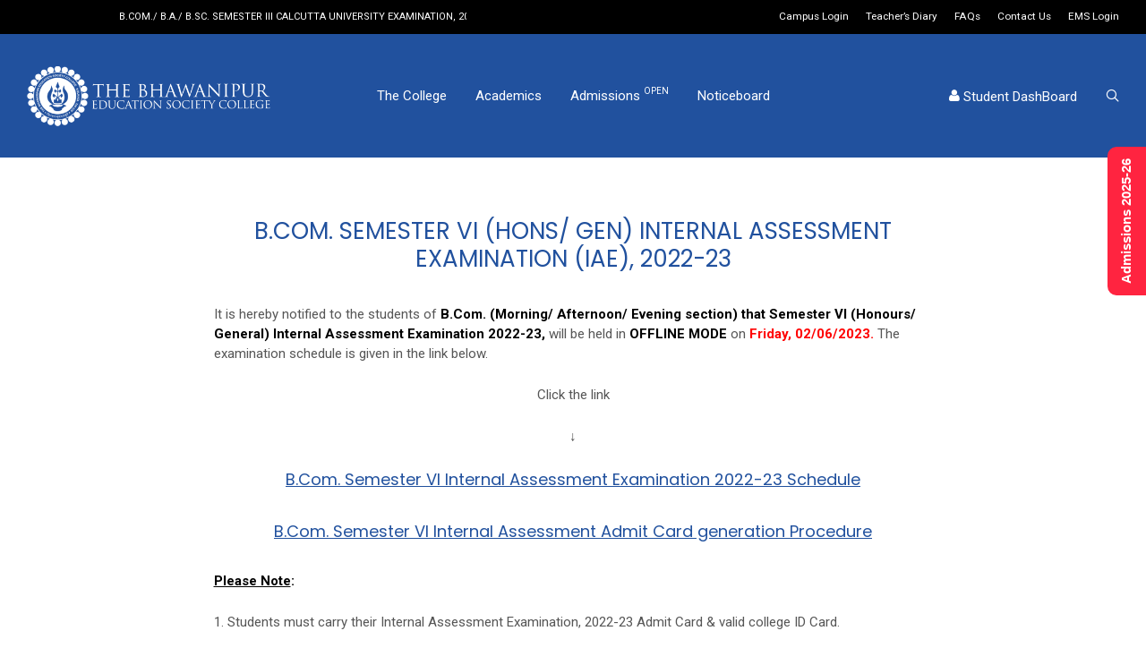

--- FILE ---
content_type: text/html; charset=utf-8
request_url: https://www.google.com/recaptcha/api2/anchor?ar=1&k=6LfBmIMUAAAAAMtDHxmk8p0RezoDulIyzzlAxxH1&co=aHR0cHM6Ly93d3cudGhlYmdlcy5lZHUuaW46NDQz&hl=en&v=PoyoqOPhxBO7pBk68S4YbpHZ&size=invisible&anchor-ms=20000&execute-ms=30000&cb=4ezeju4d9dad
body_size: 48664
content:
<!DOCTYPE HTML><html dir="ltr" lang="en"><head><meta http-equiv="Content-Type" content="text/html; charset=UTF-8">
<meta http-equiv="X-UA-Compatible" content="IE=edge">
<title>reCAPTCHA</title>
<style type="text/css">
/* cyrillic-ext */
@font-face {
  font-family: 'Roboto';
  font-style: normal;
  font-weight: 400;
  font-stretch: 100%;
  src: url(//fonts.gstatic.com/s/roboto/v48/KFO7CnqEu92Fr1ME7kSn66aGLdTylUAMa3GUBHMdazTgWw.woff2) format('woff2');
  unicode-range: U+0460-052F, U+1C80-1C8A, U+20B4, U+2DE0-2DFF, U+A640-A69F, U+FE2E-FE2F;
}
/* cyrillic */
@font-face {
  font-family: 'Roboto';
  font-style: normal;
  font-weight: 400;
  font-stretch: 100%;
  src: url(//fonts.gstatic.com/s/roboto/v48/KFO7CnqEu92Fr1ME7kSn66aGLdTylUAMa3iUBHMdazTgWw.woff2) format('woff2');
  unicode-range: U+0301, U+0400-045F, U+0490-0491, U+04B0-04B1, U+2116;
}
/* greek-ext */
@font-face {
  font-family: 'Roboto';
  font-style: normal;
  font-weight: 400;
  font-stretch: 100%;
  src: url(//fonts.gstatic.com/s/roboto/v48/KFO7CnqEu92Fr1ME7kSn66aGLdTylUAMa3CUBHMdazTgWw.woff2) format('woff2');
  unicode-range: U+1F00-1FFF;
}
/* greek */
@font-face {
  font-family: 'Roboto';
  font-style: normal;
  font-weight: 400;
  font-stretch: 100%;
  src: url(//fonts.gstatic.com/s/roboto/v48/KFO7CnqEu92Fr1ME7kSn66aGLdTylUAMa3-UBHMdazTgWw.woff2) format('woff2');
  unicode-range: U+0370-0377, U+037A-037F, U+0384-038A, U+038C, U+038E-03A1, U+03A3-03FF;
}
/* math */
@font-face {
  font-family: 'Roboto';
  font-style: normal;
  font-weight: 400;
  font-stretch: 100%;
  src: url(//fonts.gstatic.com/s/roboto/v48/KFO7CnqEu92Fr1ME7kSn66aGLdTylUAMawCUBHMdazTgWw.woff2) format('woff2');
  unicode-range: U+0302-0303, U+0305, U+0307-0308, U+0310, U+0312, U+0315, U+031A, U+0326-0327, U+032C, U+032F-0330, U+0332-0333, U+0338, U+033A, U+0346, U+034D, U+0391-03A1, U+03A3-03A9, U+03B1-03C9, U+03D1, U+03D5-03D6, U+03F0-03F1, U+03F4-03F5, U+2016-2017, U+2034-2038, U+203C, U+2040, U+2043, U+2047, U+2050, U+2057, U+205F, U+2070-2071, U+2074-208E, U+2090-209C, U+20D0-20DC, U+20E1, U+20E5-20EF, U+2100-2112, U+2114-2115, U+2117-2121, U+2123-214F, U+2190, U+2192, U+2194-21AE, U+21B0-21E5, U+21F1-21F2, U+21F4-2211, U+2213-2214, U+2216-22FF, U+2308-230B, U+2310, U+2319, U+231C-2321, U+2336-237A, U+237C, U+2395, U+239B-23B7, U+23D0, U+23DC-23E1, U+2474-2475, U+25AF, U+25B3, U+25B7, U+25BD, U+25C1, U+25CA, U+25CC, U+25FB, U+266D-266F, U+27C0-27FF, U+2900-2AFF, U+2B0E-2B11, U+2B30-2B4C, U+2BFE, U+3030, U+FF5B, U+FF5D, U+1D400-1D7FF, U+1EE00-1EEFF;
}
/* symbols */
@font-face {
  font-family: 'Roboto';
  font-style: normal;
  font-weight: 400;
  font-stretch: 100%;
  src: url(//fonts.gstatic.com/s/roboto/v48/KFO7CnqEu92Fr1ME7kSn66aGLdTylUAMaxKUBHMdazTgWw.woff2) format('woff2');
  unicode-range: U+0001-000C, U+000E-001F, U+007F-009F, U+20DD-20E0, U+20E2-20E4, U+2150-218F, U+2190, U+2192, U+2194-2199, U+21AF, U+21E6-21F0, U+21F3, U+2218-2219, U+2299, U+22C4-22C6, U+2300-243F, U+2440-244A, U+2460-24FF, U+25A0-27BF, U+2800-28FF, U+2921-2922, U+2981, U+29BF, U+29EB, U+2B00-2BFF, U+4DC0-4DFF, U+FFF9-FFFB, U+10140-1018E, U+10190-1019C, U+101A0, U+101D0-101FD, U+102E0-102FB, U+10E60-10E7E, U+1D2C0-1D2D3, U+1D2E0-1D37F, U+1F000-1F0FF, U+1F100-1F1AD, U+1F1E6-1F1FF, U+1F30D-1F30F, U+1F315, U+1F31C, U+1F31E, U+1F320-1F32C, U+1F336, U+1F378, U+1F37D, U+1F382, U+1F393-1F39F, U+1F3A7-1F3A8, U+1F3AC-1F3AF, U+1F3C2, U+1F3C4-1F3C6, U+1F3CA-1F3CE, U+1F3D4-1F3E0, U+1F3ED, U+1F3F1-1F3F3, U+1F3F5-1F3F7, U+1F408, U+1F415, U+1F41F, U+1F426, U+1F43F, U+1F441-1F442, U+1F444, U+1F446-1F449, U+1F44C-1F44E, U+1F453, U+1F46A, U+1F47D, U+1F4A3, U+1F4B0, U+1F4B3, U+1F4B9, U+1F4BB, U+1F4BF, U+1F4C8-1F4CB, U+1F4D6, U+1F4DA, U+1F4DF, U+1F4E3-1F4E6, U+1F4EA-1F4ED, U+1F4F7, U+1F4F9-1F4FB, U+1F4FD-1F4FE, U+1F503, U+1F507-1F50B, U+1F50D, U+1F512-1F513, U+1F53E-1F54A, U+1F54F-1F5FA, U+1F610, U+1F650-1F67F, U+1F687, U+1F68D, U+1F691, U+1F694, U+1F698, U+1F6AD, U+1F6B2, U+1F6B9-1F6BA, U+1F6BC, U+1F6C6-1F6CF, U+1F6D3-1F6D7, U+1F6E0-1F6EA, U+1F6F0-1F6F3, U+1F6F7-1F6FC, U+1F700-1F7FF, U+1F800-1F80B, U+1F810-1F847, U+1F850-1F859, U+1F860-1F887, U+1F890-1F8AD, U+1F8B0-1F8BB, U+1F8C0-1F8C1, U+1F900-1F90B, U+1F93B, U+1F946, U+1F984, U+1F996, U+1F9E9, U+1FA00-1FA6F, U+1FA70-1FA7C, U+1FA80-1FA89, U+1FA8F-1FAC6, U+1FACE-1FADC, U+1FADF-1FAE9, U+1FAF0-1FAF8, U+1FB00-1FBFF;
}
/* vietnamese */
@font-face {
  font-family: 'Roboto';
  font-style: normal;
  font-weight: 400;
  font-stretch: 100%;
  src: url(//fonts.gstatic.com/s/roboto/v48/KFO7CnqEu92Fr1ME7kSn66aGLdTylUAMa3OUBHMdazTgWw.woff2) format('woff2');
  unicode-range: U+0102-0103, U+0110-0111, U+0128-0129, U+0168-0169, U+01A0-01A1, U+01AF-01B0, U+0300-0301, U+0303-0304, U+0308-0309, U+0323, U+0329, U+1EA0-1EF9, U+20AB;
}
/* latin-ext */
@font-face {
  font-family: 'Roboto';
  font-style: normal;
  font-weight: 400;
  font-stretch: 100%;
  src: url(//fonts.gstatic.com/s/roboto/v48/KFO7CnqEu92Fr1ME7kSn66aGLdTylUAMa3KUBHMdazTgWw.woff2) format('woff2');
  unicode-range: U+0100-02BA, U+02BD-02C5, U+02C7-02CC, U+02CE-02D7, U+02DD-02FF, U+0304, U+0308, U+0329, U+1D00-1DBF, U+1E00-1E9F, U+1EF2-1EFF, U+2020, U+20A0-20AB, U+20AD-20C0, U+2113, U+2C60-2C7F, U+A720-A7FF;
}
/* latin */
@font-face {
  font-family: 'Roboto';
  font-style: normal;
  font-weight: 400;
  font-stretch: 100%;
  src: url(//fonts.gstatic.com/s/roboto/v48/KFO7CnqEu92Fr1ME7kSn66aGLdTylUAMa3yUBHMdazQ.woff2) format('woff2');
  unicode-range: U+0000-00FF, U+0131, U+0152-0153, U+02BB-02BC, U+02C6, U+02DA, U+02DC, U+0304, U+0308, U+0329, U+2000-206F, U+20AC, U+2122, U+2191, U+2193, U+2212, U+2215, U+FEFF, U+FFFD;
}
/* cyrillic-ext */
@font-face {
  font-family: 'Roboto';
  font-style: normal;
  font-weight: 500;
  font-stretch: 100%;
  src: url(//fonts.gstatic.com/s/roboto/v48/KFO7CnqEu92Fr1ME7kSn66aGLdTylUAMa3GUBHMdazTgWw.woff2) format('woff2');
  unicode-range: U+0460-052F, U+1C80-1C8A, U+20B4, U+2DE0-2DFF, U+A640-A69F, U+FE2E-FE2F;
}
/* cyrillic */
@font-face {
  font-family: 'Roboto';
  font-style: normal;
  font-weight: 500;
  font-stretch: 100%;
  src: url(//fonts.gstatic.com/s/roboto/v48/KFO7CnqEu92Fr1ME7kSn66aGLdTylUAMa3iUBHMdazTgWw.woff2) format('woff2');
  unicode-range: U+0301, U+0400-045F, U+0490-0491, U+04B0-04B1, U+2116;
}
/* greek-ext */
@font-face {
  font-family: 'Roboto';
  font-style: normal;
  font-weight: 500;
  font-stretch: 100%;
  src: url(//fonts.gstatic.com/s/roboto/v48/KFO7CnqEu92Fr1ME7kSn66aGLdTylUAMa3CUBHMdazTgWw.woff2) format('woff2');
  unicode-range: U+1F00-1FFF;
}
/* greek */
@font-face {
  font-family: 'Roboto';
  font-style: normal;
  font-weight: 500;
  font-stretch: 100%;
  src: url(//fonts.gstatic.com/s/roboto/v48/KFO7CnqEu92Fr1ME7kSn66aGLdTylUAMa3-UBHMdazTgWw.woff2) format('woff2');
  unicode-range: U+0370-0377, U+037A-037F, U+0384-038A, U+038C, U+038E-03A1, U+03A3-03FF;
}
/* math */
@font-face {
  font-family: 'Roboto';
  font-style: normal;
  font-weight: 500;
  font-stretch: 100%;
  src: url(//fonts.gstatic.com/s/roboto/v48/KFO7CnqEu92Fr1ME7kSn66aGLdTylUAMawCUBHMdazTgWw.woff2) format('woff2');
  unicode-range: U+0302-0303, U+0305, U+0307-0308, U+0310, U+0312, U+0315, U+031A, U+0326-0327, U+032C, U+032F-0330, U+0332-0333, U+0338, U+033A, U+0346, U+034D, U+0391-03A1, U+03A3-03A9, U+03B1-03C9, U+03D1, U+03D5-03D6, U+03F0-03F1, U+03F4-03F5, U+2016-2017, U+2034-2038, U+203C, U+2040, U+2043, U+2047, U+2050, U+2057, U+205F, U+2070-2071, U+2074-208E, U+2090-209C, U+20D0-20DC, U+20E1, U+20E5-20EF, U+2100-2112, U+2114-2115, U+2117-2121, U+2123-214F, U+2190, U+2192, U+2194-21AE, U+21B0-21E5, U+21F1-21F2, U+21F4-2211, U+2213-2214, U+2216-22FF, U+2308-230B, U+2310, U+2319, U+231C-2321, U+2336-237A, U+237C, U+2395, U+239B-23B7, U+23D0, U+23DC-23E1, U+2474-2475, U+25AF, U+25B3, U+25B7, U+25BD, U+25C1, U+25CA, U+25CC, U+25FB, U+266D-266F, U+27C0-27FF, U+2900-2AFF, U+2B0E-2B11, U+2B30-2B4C, U+2BFE, U+3030, U+FF5B, U+FF5D, U+1D400-1D7FF, U+1EE00-1EEFF;
}
/* symbols */
@font-face {
  font-family: 'Roboto';
  font-style: normal;
  font-weight: 500;
  font-stretch: 100%;
  src: url(//fonts.gstatic.com/s/roboto/v48/KFO7CnqEu92Fr1ME7kSn66aGLdTylUAMaxKUBHMdazTgWw.woff2) format('woff2');
  unicode-range: U+0001-000C, U+000E-001F, U+007F-009F, U+20DD-20E0, U+20E2-20E4, U+2150-218F, U+2190, U+2192, U+2194-2199, U+21AF, U+21E6-21F0, U+21F3, U+2218-2219, U+2299, U+22C4-22C6, U+2300-243F, U+2440-244A, U+2460-24FF, U+25A0-27BF, U+2800-28FF, U+2921-2922, U+2981, U+29BF, U+29EB, U+2B00-2BFF, U+4DC0-4DFF, U+FFF9-FFFB, U+10140-1018E, U+10190-1019C, U+101A0, U+101D0-101FD, U+102E0-102FB, U+10E60-10E7E, U+1D2C0-1D2D3, U+1D2E0-1D37F, U+1F000-1F0FF, U+1F100-1F1AD, U+1F1E6-1F1FF, U+1F30D-1F30F, U+1F315, U+1F31C, U+1F31E, U+1F320-1F32C, U+1F336, U+1F378, U+1F37D, U+1F382, U+1F393-1F39F, U+1F3A7-1F3A8, U+1F3AC-1F3AF, U+1F3C2, U+1F3C4-1F3C6, U+1F3CA-1F3CE, U+1F3D4-1F3E0, U+1F3ED, U+1F3F1-1F3F3, U+1F3F5-1F3F7, U+1F408, U+1F415, U+1F41F, U+1F426, U+1F43F, U+1F441-1F442, U+1F444, U+1F446-1F449, U+1F44C-1F44E, U+1F453, U+1F46A, U+1F47D, U+1F4A3, U+1F4B0, U+1F4B3, U+1F4B9, U+1F4BB, U+1F4BF, U+1F4C8-1F4CB, U+1F4D6, U+1F4DA, U+1F4DF, U+1F4E3-1F4E6, U+1F4EA-1F4ED, U+1F4F7, U+1F4F9-1F4FB, U+1F4FD-1F4FE, U+1F503, U+1F507-1F50B, U+1F50D, U+1F512-1F513, U+1F53E-1F54A, U+1F54F-1F5FA, U+1F610, U+1F650-1F67F, U+1F687, U+1F68D, U+1F691, U+1F694, U+1F698, U+1F6AD, U+1F6B2, U+1F6B9-1F6BA, U+1F6BC, U+1F6C6-1F6CF, U+1F6D3-1F6D7, U+1F6E0-1F6EA, U+1F6F0-1F6F3, U+1F6F7-1F6FC, U+1F700-1F7FF, U+1F800-1F80B, U+1F810-1F847, U+1F850-1F859, U+1F860-1F887, U+1F890-1F8AD, U+1F8B0-1F8BB, U+1F8C0-1F8C1, U+1F900-1F90B, U+1F93B, U+1F946, U+1F984, U+1F996, U+1F9E9, U+1FA00-1FA6F, U+1FA70-1FA7C, U+1FA80-1FA89, U+1FA8F-1FAC6, U+1FACE-1FADC, U+1FADF-1FAE9, U+1FAF0-1FAF8, U+1FB00-1FBFF;
}
/* vietnamese */
@font-face {
  font-family: 'Roboto';
  font-style: normal;
  font-weight: 500;
  font-stretch: 100%;
  src: url(//fonts.gstatic.com/s/roboto/v48/KFO7CnqEu92Fr1ME7kSn66aGLdTylUAMa3OUBHMdazTgWw.woff2) format('woff2');
  unicode-range: U+0102-0103, U+0110-0111, U+0128-0129, U+0168-0169, U+01A0-01A1, U+01AF-01B0, U+0300-0301, U+0303-0304, U+0308-0309, U+0323, U+0329, U+1EA0-1EF9, U+20AB;
}
/* latin-ext */
@font-face {
  font-family: 'Roboto';
  font-style: normal;
  font-weight: 500;
  font-stretch: 100%;
  src: url(//fonts.gstatic.com/s/roboto/v48/KFO7CnqEu92Fr1ME7kSn66aGLdTylUAMa3KUBHMdazTgWw.woff2) format('woff2');
  unicode-range: U+0100-02BA, U+02BD-02C5, U+02C7-02CC, U+02CE-02D7, U+02DD-02FF, U+0304, U+0308, U+0329, U+1D00-1DBF, U+1E00-1E9F, U+1EF2-1EFF, U+2020, U+20A0-20AB, U+20AD-20C0, U+2113, U+2C60-2C7F, U+A720-A7FF;
}
/* latin */
@font-face {
  font-family: 'Roboto';
  font-style: normal;
  font-weight: 500;
  font-stretch: 100%;
  src: url(//fonts.gstatic.com/s/roboto/v48/KFO7CnqEu92Fr1ME7kSn66aGLdTylUAMa3yUBHMdazQ.woff2) format('woff2');
  unicode-range: U+0000-00FF, U+0131, U+0152-0153, U+02BB-02BC, U+02C6, U+02DA, U+02DC, U+0304, U+0308, U+0329, U+2000-206F, U+20AC, U+2122, U+2191, U+2193, U+2212, U+2215, U+FEFF, U+FFFD;
}
/* cyrillic-ext */
@font-face {
  font-family: 'Roboto';
  font-style: normal;
  font-weight: 900;
  font-stretch: 100%;
  src: url(//fonts.gstatic.com/s/roboto/v48/KFO7CnqEu92Fr1ME7kSn66aGLdTylUAMa3GUBHMdazTgWw.woff2) format('woff2');
  unicode-range: U+0460-052F, U+1C80-1C8A, U+20B4, U+2DE0-2DFF, U+A640-A69F, U+FE2E-FE2F;
}
/* cyrillic */
@font-face {
  font-family: 'Roboto';
  font-style: normal;
  font-weight: 900;
  font-stretch: 100%;
  src: url(//fonts.gstatic.com/s/roboto/v48/KFO7CnqEu92Fr1ME7kSn66aGLdTylUAMa3iUBHMdazTgWw.woff2) format('woff2');
  unicode-range: U+0301, U+0400-045F, U+0490-0491, U+04B0-04B1, U+2116;
}
/* greek-ext */
@font-face {
  font-family: 'Roboto';
  font-style: normal;
  font-weight: 900;
  font-stretch: 100%;
  src: url(//fonts.gstatic.com/s/roboto/v48/KFO7CnqEu92Fr1ME7kSn66aGLdTylUAMa3CUBHMdazTgWw.woff2) format('woff2');
  unicode-range: U+1F00-1FFF;
}
/* greek */
@font-face {
  font-family: 'Roboto';
  font-style: normal;
  font-weight: 900;
  font-stretch: 100%;
  src: url(//fonts.gstatic.com/s/roboto/v48/KFO7CnqEu92Fr1ME7kSn66aGLdTylUAMa3-UBHMdazTgWw.woff2) format('woff2');
  unicode-range: U+0370-0377, U+037A-037F, U+0384-038A, U+038C, U+038E-03A1, U+03A3-03FF;
}
/* math */
@font-face {
  font-family: 'Roboto';
  font-style: normal;
  font-weight: 900;
  font-stretch: 100%;
  src: url(//fonts.gstatic.com/s/roboto/v48/KFO7CnqEu92Fr1ME7kSn66aGLdTylUAMawCUBHMdazTgWw.woff2) format('woff2');
  unicode-range: U+0302-0303, U+0305, U+0307-0308, U+0310, U+0312, U+0315, U+031A, U+0326-0327, U+032C, U+032F-0330, U+0332-0333, U+0338, U+033A, U+0346, U+034D, U+0391-03A1, U+03A3-03A9, U+03B1-03C9, U+03D1, U+03D5-03D6, U+03F0-03F1, U+03F4-03F5, U+2016-2017, U+2034-2038, U+203C, U+2040, U+2043, U+2047, U+2050, U+2057, U+205F, U+2070-2071, U+2074-208E, U+2090-209C, U+20D0-20DC, U+20E1, U+20E5-20EF, U+2100-2112, U+2114-2115, U+2117-2121, U+2123-214F, U+2190, U+2192, U+2194-21AE, U+21B0-21E5, U+21F1-21F2, U+21F4-2211, U+2213-2214, U+2216-22FF, U+2308-230B, U+2310, U+2319, U+231C-2321, U+2336-237A, U+237C, U+2395, U+239B-23B7, U+23D0, U+23DC-23E1, U+2474-2475, U+25AF, U+25B3, U+25B7, U+25BD, U+25C1, U+25CA, U+25CC, U+25FB, U+266D-266F, U+27C0-27FF, U+2900-2AFF, U+2B0E-2B11, U+2B30-2B4C, U+2BFE, U+3030, U+FF5B, U+FF5D, U+1D400-1D7FF, U+1EE00-1EEFF;
}
/* symbols */
@font-face {
  font-family: 'Roboto';
  font-style: normal;
  font-weight: 900;
  font-stretch: 100%;
  src: url(//fonts.gstatic.com/s/roboto/v48/KFO7CnqEu92Fr1ME7kSn66aGLdTylUAMaxKUBHMdazTgWw.woff2) format('woff2');
  unicode-range: U+0001-000C, U+000E-001F, U+007F-009F, U+20DD-20E0, U+20E2-20E4, U+2150-218F, U+2190, U+2192, U+2194-2199, U+21AF, U+21E6-21F0, U+21F3, U+2218-2219, U+2299, U+22C4-22C6, U+2300-243F, U+2440-244A, U+2460-24FF, U+25A0-27BF, U+2800-28FF, U+2921-2922, U+2981, U+29BF, U+29EB, U+2B00-2BFF, U+4DC0-4DFF, U+FFF9-FFFB, U+10140-1018E, U+10190-1019C, U+101A0, U+101D0-101FD, U+102E0-102FB, U+10E60-10E7E, U+1D2C0-1D2D3, U+1D2E0-1D37F, U+1F000-1F0FF, U+1F100-1F1AD, U+1F1E6-1F1FF, U+1F30D-1F30F, U+1F315, U+1F31C, U+1F31E, U+1F320-1F32C, U+1F336, U+1F378, U+1F37D, U+1F382, U+1F393-1F39F, U+1F3A7-1F3A8, U+1F3AC-1F3AF, U+1F3C2, U+1F3C4-1F3C6, U+1F3CA-1F3CE, U+1F3D4-1F3E0, U+1F3ED, U+1F3F1-1F3F3, U+1F3F5-1F3F7, U+1F408, U+1F415, U+1F41F, U+1F426, U+1F43F, U+1F441-1F442, U+1F444, U+1F446-1F449, U+1F44C-1F44E, U+1F453, U+1F46A, U+1F47D, U+1F4A3, U+1F4B0, U+1F4B3, U+1F4B9, U+1F4BB, U+1F4BF, U+1F4C8-1F4CB, U+1F4D6, U+1F4DA, U+1F4DF, U+1F4E3-1F4E6, U+1F4EA-1F4ED, U+1F4F7, U+1F4F9-1F4FB, U+1F4FD-1F4FE, U+1F503, U+1F507-1F50B, U+1F50D, U+1F512-1F513, U+1F53E-1F54A, U+1F54F-1F5FA, U+1F610, U+1F650-1F67F, U+1F687, U+1F68D, U+1F691, U+1F694, U+1F698, U+1F6AD, U+1F6B2, U+1F6B9-1F6BA, U+1F6BC, U+1F6C6-1F6CF, U+1F6D3-1F6D7, U+1F6E0-1F6EA, U+1F6F0-1F6F3, U+1F6F7-1F6FC, U+1F700-1F7FF, U+1F800-1F80B, U+1F810-1F847, U+1F850-1F859, U+1F860-1F887, U+1F890-1F8AD, U+1F8B0-1F8BB, U+1F8C0-1F8C1, U+1F900-1F90B, U+1F93B, U+1F946, U+1F984, U+1F996, U+1F9E9, U+1FA00-1FA6F, U+1FA70-1FA7C, U+1FA80-1FA89, U+1FA8F-1FAC6, U+1FACE-1FADC, U+1FADF-1FAE9, U+1FAF0-1FAF8, U+1FB00-1FBFF;
}
/* vietnamese */
@font-face {
  font-family: 'Roboto';
  font-style: normal;
  font-weight: 900;
  font-stretch: 100%;
  src: url(//fonts.gstatic.com/s/roboto/v48/KFO7CnqEu92Fr1ME7kSn66aGLdTylUAMa3OUBHMdazTgWw.woff2) format('woff2');
  unicode-range: U+0102-0103, U+0110-0111, U+0128-0129, U+0168-0169, U+01A0-01A1, U+01AF-01B0, U+0300-0301, U+0303-0304, U+0308-0309, U+0323, U+0329, U+1EA0-1EF9, U+20AB;
}
/* latin-ext */
@font-face {
  font-family: 'Roboto';
  font-style: normal;
  font-weight: 900;
  font-stretch: 100%;
  src: url(//fonts.gstatic.com/s/roboto/v48/KFO7CnqEu92Fr1ME7kSn66aGLdTylUAMa3KUBHMdazTgWw.woff2) format('woff2');
  unicode-range: U+0100-02BA, U+02BD-02C5, U+02C7-02CC, U+02CE-02D7, U+02DD-02FF, U+0304, U+0308, U+0329, U+1D00-1DBF, U+1E00-1E9F, U+1EF2-1EFF, U+2020, U+20A0-20AB, U+20AD-20C0, U+2113, U+2C60-2C7F, U+A720-A7FF;
}
/* latin */
@font-face {
  font-family: 'Roboto';
  font-style: normal;
  font-weight: 900;
  font-stretch: 100%;
  src: url(//fonts.gstatic.com/s/roboto/v48/KFO7CnqEu92Fr1ME7kSn66aGLdTylUAMa3yUBHMdazQ.woff2) format('woff2');
  unicode-range: U+0000-00FF, U+0131, U+0152-0153, U+02BB-02BC, U+02C6, U+02DA, U+02DC, U+0304, U+0308, U+0329, U+2000-206F, U+20AC, U+2122, U+2191, U+2193, U+2212, U+2215, U+FEFF, U+FFFD;
}

</style>
<link rel="stylesheet" type="text/css" href="https://www.gstatic.com/recaptcha/releases/PoyoqOPhxBO7pBk68S4YbpHZ/styles__ltr.css">
<script nonce="jbQtS0YZLVcIBIO5d2jOtg" type="text/javascript">window['__recaptcha_api'] = 'https://www.google.com/recaptcha/api2/';</script>
<script type="text/javascript" src="https://www.gstatic.com/recaptcha/releases/PoyoqOPhxBO7pBk68S4YbpHZ/recaptcha__en.js" nonce="jbQtS0YZLVcIBIO5d2jOtg">
      
    </script></head>
<body><div id="rc-anchor-alert" class="rc-anchor-alert"></div>
<input type="hidden" id="recaptcha-token" value="[base64]">
<script type="text/javascript" nonce="jbQtS0YZLVcIBIO5d2jOtg">
      recaptcha.anchor.Main.init("[\x22ainput\x22,[\x22bgdata\x22,\x22\x22,\[base64]/[base64]/[base64]/[base64]/[base64]/[base64]/KGcoTywyNTMsTy5PKSxVRyhPLEMpKTpnKE8sMjUzLEMpLE8pKSxsKSksTykpfSxieT1mdW5jdGlvbihDLE8sdSxsKXtmb3IobD0odT1SKEMpLDApO08+MDtPLS0pbD1sPDw4fFooQyk7ZyhDLHUsbCl9LFVHPWZ1bmN0aW9uKEMsTyl7Qy5pLmxlbmd0aD4xMDQ/[base64]/[base64]/[base64]/[base64]/[base64]/[base64]/[base64]\\u003d\x22,\[base64]\\u003d\\u003d\x22,\x22w7nCkVTClEbDlsOSw7cTVcK3VMKaAm3CkTg7w5HCm8OYwoRjw6vDoMKqwoDDvnU6NcOAwoTChcKow51cccO4U0PCssO+IyrDhcKWf8KAY0dwfUdAw54FY3pURMOzfsK/w5/CvsKVw5YzX8KLQcKCAyJfCMKcw4zDuWXDq0HCvlPCrmpgPMKaZsOew7xZw40pwoNRICnCv8KwaQfDuMK6asKuw71fw7htIsK0w4HCvsObwozDigHDqcKMw5LCscKNWH/[base64]/CuWbDhnLCt8KYw5fCszh4BMOWw4AUeyTCs8KuB1kBw5MeNMOrUTNdXMOkwo1PWsK3w4/[base64]/[base64]/CksKrwqljw4McwqlAw4zDhlPCiWDDn07DrcKZw6TDiTB1wpRTd8KzKcKoBcO6wr7CicK5ecKEwpVrO1VQOcKzCsOcw6wLwoJ7Y8K1wp0FbCV+w6prVsKNwrcuw5XDoGt/bBfDu8OxwqHCjMO8Gz7Cp8OCwos7wpsawr11EcODQFZ0JcOGQcKAKsOEBjzCi0Fkw6XDjlwiw6BOwqgow5bCgEQeI8O3wqLDhn07w5/ChRnClcKSJ1vDocOPHGpdIHwhDMKzwonDnWfDuMOmw7bDhFPDrMOAbx3DvyBCwp9Rw7I6wqDDjsK5wogmMcKnYk7Cvx/CqjLCqEDDuWEew6nDrMKiBgErw6spTMOTwoIPY8OEeUhRdsOcFcOBbsO6wpbCqHPCqnxuKsKuByDCksK2wq7Dl103wp9LKMOUBcKcw6HDnxZZw47Don9Ww47CksKkwoXDrcOSwpjCr2vDrgl3w5/CiT/CrsKsHXsDw6HDtcKjFk7CgcKxw7MgJW/DjF/CuMKZwoLCmwsRwr7CuBTCn8Orw488wqgvw4fDpiUoIMKJw53DvUh6HcOresKsAUHDiMKCUATCkMKrw5sDwrFfFjfCvMONwpU/[base64]/CoMOMwpArJD0HwonDgnUwT8ODe8ODwpvClSDCmcK0e8ONwpfDgiMgHi/[base64]/CpcOlw7vDiXwHTjHCgF9qwp81GcO6w4PCgxPDmMO6w78lwpE2w5lFw7kswp/DvsO1w5PCsMOiBsKEw7Fjw6LClAQGSMOTDsKrw7zDgsKewqvDt8KjXcKzw5XCiihKwpBBwpt/[base64]/DlFASw5PCkcOCQUQ0w4rCssOnw53DqcOFURoIwpELwp3CpDIjbg7DnRvCscOJwqnCrToLI8KNJ8OfwoXDjG3CqnfCj8KXCnkuw5hkEU3DhcOyWsO6wq/Dtk/[base64]/ChcOWLCzDggPCvMOja0RowrNiBEHDlsK8DMK3w6l2wohbw4PDm8OAw51GwpLDuMOZw7HCihBzazvDnsKfwpPDrBdmw6Zzw6TCpEFcw6jDomrDnMOkw55xw4nDpMO2woUnVsO/[base64]/w5LCv8Kswq9Ha8K0UcOuw6FMw67Dq8K3MmfDkRsUwrJPMC9UwqTDp33Cp8O1bQFuwpMsSXPDlcOTw7/CjsOfwpbCscKbwoLDiy8qwoTChVTCrMKIw5FFSQvCgcOVwobCrsKkwqRmworDpQ8gQ0HDgjPChmk9dmLCvHkjwonChlE5RsOpXGRhKcOcwp/DkMO+wrHDiWM/HMK6LcK4YMOBwoY8csKVLsKxw77DnVfCqcOVwqlLwpfCrTc4CH7DlMOpwqxSI08sw7R/w58lbcOTw7zCsmYOw5IrKBDDnsK4w61Dw7fCg8KZZcKPejAAABp7SsOMwoPCmMK6eB94w4Iiw5HDrsOnw6wtw7bDsH4Lw6fCjBHCj2HCnMK7woUqwr3ClMOAwqkNw5bDkMOGw63DoMO1UcOXBGTDt3kswo/[base64]/[base64]/DjmIFw6XClUQeacKaS1xew6XClcOqw7LDvsKDKk/CjjgLK8K+D8KWOsKHwpc/WBnDmMKPw4nCvsOcwqPDkcKpw4kbNMKAwp3Dg8OoVlLCvcKHXcOzw61fwrvClMOWwpp2McOpHcKRwr0Mwr3ClMKmZmDDt8K8w7zCv2oBwpYGRsK6wrxNR17DqMKvMEBpw4vCt1hNwqnDlg3DiiTDsj/DrQV8w7jCuMKKwqvCkcKBwpU2U8OGXsO/d8KHG1HCpsKVAwRBw5fDuUJFw7kVJTlfOFRUw63CkMOywrnDosKzwrR/w7MuSSQawq1/[base64]/CvnxgFcKowrFBMSojU8O1w67CjDTDjMOlw4XDhMKSw6rChcKOMcKdWxFbeW3DnsKHw7oFH8Oqw4bCrk/[base64]/Do8Kbw4E6NsO4E8KiwovDkMOsA8OuYXhZwrIUMcOMcMKYw7/DtyFpwqpDGghHworDi8K3ccO7w5gswobDqcOVwqvChyEYH8K/QMObJAzCvVPCqMKRw73Dk8KdwqDDvsOeKkhkwo9/dApvecOmfRXDhcO4W8KoX8KFw7DDtXfDqhkUwr5bw4pkwoTDn2ReOsOmwq/DlXltw5J0T8K8wpXCnsOew6sKTcOjJx4xwqrDqcKfA8KAc8KdGMKrwoI7w4DDnnY/woJLDhg2w7jDu8Orwo7CvWhPIMOBw6zDqMKeXcOPAsOudDo3wqJVw7PCpsKDw6XCtMOdBsOwwrtlwqodRMO7wrrCtlZHQcOzH8OrwrBdC23Ds03DjH/[base64]/DisKww7zDu1Y1w7Ivw5M8GSkSUgpdwrvDoXLCtCfCihDDhB/[base64]/Ds8OSLcKkA2DCnsODw5kZfsOCEMKLw5YKMMO1NcK/wrI7w7NPw63Dm8OYwqPDiATDkcKxwo5BJMK0Y8Kbb8K4EGzDtcO1EwBwa1QMw59Rw6rDqMOCwp9Bw5nDjhV3w7/Cp8ONw5XDj8Omwq/Dg8KNMMKDDcOoF1o4dMO1bsKcKMKIw6UswohXeiInX8KXw5U/[base64]/w43Cj8KXU2ETYxjDmsK0WMORUw4UJH4dwoHCngEpw5rDnsOHWANyw6HDqMOww7k0wowBwpbCvBlhw7wpSwQMw4HDk8K/wqfCl1vDmgpQWMKBA8O9wqbDosOpw5RwQnNxORgbWsKea8KiMcKPOl7Cp8OVfMKoM8KAwoPDoB3Ch14+b1tiw7HDsMOLJTPCjMK/JW3ClsKkCSHDtQ7DuVPDtgHDrMKaw719w4bCn2Z3L3rDjMObXMO7wrFPRGzChcKhSBQTwpt6Fj8AD0Qxw47Cp8K4wol4w5jCiMODB8OOXMKgLHHDgsKxP8KdNMOnw4khdSXCqcK6RMOUIcKFwq9BKyxFwrTDtE8uFMOLwo7CjMKLwo5Cw6jCpDIkLQ1WCsKIE8Kaw7g/wrdwRcKyTwpBwq3ClDTCtTnDtcOjw5nCrcKww4Eaw4p6SsOJw4zCkMO8al7CtjVOwrLDuFNYw4oxV8ORV8K8N1sewrp1T8OBwrDCqcO+OsO/PMO4wqxFdBnCqcKQPsKgY8KqPn0vwotIw7wKb8O4w4LCjsO7wqpZLsKAZXArw6kTw4fCqFPDvMK7w742wr3DjMK9N8KmDMOLV1JIw79dcDHDt8KdX1Fpw4TDpcKSJ8ONEx7Cg3/CoBsnfMKpaMOJacOhTcO/Q8OTGMKUw4zDkRjDpGHChcK/f2DDvnzCt8OtIsKAwpHDm8KFw7dsw4rDvj4yLi3CssKZw7rCghXDksKEwo8ZE8OgD8OdYMKtw5NSw67DgEbDnVzCg1PDgiTDvhvDpMOTw71ywr7CtcOqwr0NwpJiwr49wrYuw7jDksKrLQ/DvhzCtgzCrsKVcsOOU8K7NcKbNMOiMcOZFl1WHxbCvMK/TMOHwqUMbT4UO8KywpYdJsK2IMKBIcKTwq3DpsOMwqEvY8KRMSfCkD/Dun/CkWDCvRVQwo4TGm0BScKEwoHDqWbChD8Iw43Cj1TDucOuKMOHwqxvwqHDtMKcwrYYwrvCmsKjw4pVw5VrwpHDicO4w4/CuxLDtQ/CiMKjKGfCsMKpEcKzwqfCkmbCksKjwpN7LMKSw68vJcO/[base64]/FknDlMKFLMKtVcO6FgptwofCrx7DhlYFw6rCtMOUwqNiIsKkDg5/O8K8w4cQwpHCs8O/J8KkeDlQwqfDjUPDvgo3LBrDv8OGwp56w7NSwrbCm1bCtsOpasOPwoc8OMOVKcKGw5DDuWcXKsO9bh/DuQvDhWw8GcOowrXDgk82XsKmwo12d8Okeh7CmsKqHMK1E8K5GSLDvcOcUcOCRnYOSjfDrMOJAMOAwphkDWxuw4gCRMO7w6bDl8OtKsKtwoBdT3/[base64]/[base64]/XmjCv8OdXwYkGHnCvUDDlwHDgMO7MXdSOmk1QsOEwpnDjl0OMB5rwpHCpcOoeMKqw7YgN8K4DRwxY3TClMKhFhbCqxJPcsKLw4/CtsKHCcKMJ8OIPA3DtsOewq/DmjjDuGdtU8O/wpjDssOWw6VUw4UBw4PCk07DlGleBMOUwqTCosKIKw90d8KzwrtIwqvDp17CjMKmSxs3w5Qnw6k8TcKHbxEceMOifsOvw6HDhCxqwrRpwrzDgH06w5wvw7jCvcKeXcKJwrfDhCZ7wq9hKD44w43DgsKiwqXDusKuXHDDik/[base64]/DncKKD8OmaBB4wo7CgMOUw6NewpnCjG/[base64]/DnMOQwpRJJmvDmMKfwpDCowIuw7/[base64]/[base64]/Cn8OrPMKNw4nCtcKbwrkgGlfDlMOsw5/Dk8KAQ8KiM3zCjnFvw70xwo/CrMKzwoLCqcKRfsK0w78twrEmwojCpsOoZV8xe3RfwrtdwroAwonChcOGw5PDqSbDjnfDscK1VhjCmMOVeMKWYMKgGcOlbHrDvMKdwq4ZwpLDmlxDH33DhcKDw7opD8KwbkzCixfDqXorwoR6QjV7wrQvRMOTPWPCli/[base64]/f0fDt21SwofDhsKOUcO8wp/Cr8Orw7fDrAwvw77CpWImwr8Ow7RAwpbCs8Olc3/Drlc5bCsNOhRPM8Obw6EvGsOOw7tqw7TDn8K8HcOLw6t/ET1bw5dwJjFnw5srE8O2WBsVwpXDnsKpwqgcVcK3bcOcwobDncKbwrFBw7HDkcKCA8OhwoDDv37DgggfMcKdOgPCmSbCjm4WHUDCssKxw7Ycw6YJCcOBcXTDmMOPw53DkcK/H2DDsMKKwppEwqwvNntlQMOnJw9tw7LCrMOMV3YYZGVXKcKXSMOQPDLCtVgfWcK8fMOLd10cw4TDkcKRSMOaw78cUUjDjzp7ZXzCu8OewrvDinrClSPDlmnCm8OZCThNVsKJayFWwpIZwp/CpMOhJcKWGcKkPH59wqjCoisPPcKOw7rCpcKGMcKPw4PDscOPS1kHPMKcNsOPwrPDuVrDn8KuV03Cl8OqbQHDosOCYhwYwrZgwokLwrbCk2nDt8OSwpUcWcOVU8OxEMKSTsOdU8OYQcKBAsOvwpggwrJjwrkFwoBGQMKTVG/Ci8K2ewMDRR4OA8O7U8K0W8KNwrlTXEbCvXfCk2fDicK/w75ifUvDqcKfwofDocOMwoXDr8KOw4kkW8OAYjoQw4rCpcOkRVbCu3FlQ8KQC1PDosKfwrRtOsKfwoNCwoTDqcOkLAsvw6zCv8K+HVwfwozDuSTDoWbDlMO3UsOBBi80w7/Dqz/DryLDszFHw7AXHMOuwrXDvDN/wqx6wqACacOQwpAIMSXDkD/DusKewr4FLcK3wpJFwrZ/wrtgwqpxwrsFwpzCtsKLEwTCnUZPwqsuw7vDjHfDq35Ew6Fswpxzw5IUwqDDonolRcKvBsOCw53CmcK3w7BjwrTCpsObwonDnCMiwrAsw6DDpn7Cu3DDlGXCqGPCrsO/w7fDnsOKWn1bwqkuwqDDgVfCtcKnwr/DikZxC2TDiMK6bUgFOMKiZCERwp3DhwbCkcKGSyvCocOmdsKJw5PCkMOBw4LDksK+wqzCgUtGw7k7CsKAw7cxw6dWwrnCugvDrsOfYyPCqMOUWHHDh8OveHJhUMO7ScKtwonCn8Orw6zChUsSMgzCscKewrh4wrPDoV3Cn8Kew6LDv8OXw7YZw5DDmMK4fzzDiSpWID/DhAgGw4x1YA7DnynCjsOtVTfDpsOawoEBHwhhKcOuNcK/w5HDn8K/wofCmHVeFGLDkMKjPMKJwpkEVSfCjMODwq3DhB8xBgnDo8OYesKMwrPCkCNuw6RZwo7CksOEWMOWw6XCrHDClhsBw5zDijhIwo/[base64]/Cq8O9w5hYX8KpBsK6w5Anwp5lwo3Dr8KCwrUhQVDCs8KEwpEIwpMwHsONXsOiw7rDjA4vbcOvC8KOw5LDhcOTaHhvwonDpSzDuw3CvRJ9PG8yDATDr8ONFywrwq3Cql3CqU3CmsKcw5XDtMKEcz/CkijChhNeUXnCiX7CgATCgMK1DVXDlcKVw7nCq35KwpZsw5LCpEnCvsKAQMK1wovCp8Ogw77ChCk/wrnDhCkswofCjcOwwpfDh1powqTDsEHCgcKTBcKcwrPChhcVwopzV07CucK6w70awps9BFgnw6LCj01/[base64]/JHvCtTLCvMK5J8O2H8KZP1vCvFBmS8Ktw7vDp8OcwpxNw5TCksKpO8OLEihLPMKMLXdleHbCsMKlw7oXw6fCqwLDjMOfScKyw4JBQsK1wpnDlsK/[base64]/DvcO/w7XDn8OFaWvCiMO2w7QuXW/DncKWwq9WwqXCrlZETmDDvxrCnMOMURjCkcOZK31UYcOQJcOceMOHwoMNwq/CqTZKDsKzMcOKRcKYRsOvdwLCinLDvUPDh8KrfcOME8KQwqdnSsKIKMOxwrobw59lAVM9WMOpTwbCo8OnwrLDicKqw4DCn8O6GsK/bMONacOQOcOOwqxJwp3CjHfCmExfWljDvsKlWljDhgwGU2zDlFwewooOL8KiUEnCkCFuwqclwoLCshvDvcODw7x/w5INw6ccdRrDkMOPwqVpX0d7wrDCjDDCqcOPBMO3O8OdwpTCjA1YP1A7WgrDlV7DmADCtVHDknNuejIGN8KiFR7DmUbCs1HCo8K3w5XDlsKiIsK9wptLJcKdCMKGwpvCojnDlBlBFsKuwoM2Ok1BfmgiLsOlczfDsMKUw71jw6pYwodeOgHDuifCg8OBw6/[base64]/[base64]/CpcKYw5PDscKLw4nDl8OnR8OHVBUawqfCuEl1w4w7QcKCOEPCg8Oow4zCjsOQw6/Cr8KTEsK2XMOEw47CnQHCmsK0w41SXGpmwq7DusOqQ8KKZcKENMOswq0RJB0pRyNcEB7DvBLCmWjCpsKDwpLCpGnDh8Oee8KKYsKsDh0two84PXoEwogWwpPCjcOFwpl2UmHDuMO6wrXCiUTDscOzwqNOZMOOwoZuAcKcYD/CpBBywq16e13DuCLDiDnCsMOqEcKzC3bCv8OMwrzDjWp9w4bClMOowrzCk8ORYsKHA39SE8Krw4ZnWTfCo1DCoF3Dq8OCNFwgw4p1ex1UeMKmwovCqcOfalPDj3YtRn8bOm/DuVkILWXDk1fDtjddN2nCjsO2wpvDnMKHwp/CtEsXw5fCi8Kbw50eMMOuRcKow7Qfw65+w7HCtcOQwpgBXABScsOIcSQyw4hPwrBRZTkPYwjCjFbCpcKQwrJaODMawpTCq8Ocwpp2w7rCmMKfwpIjQcOuZT7DiRYjeG/[base64]/U8OCw7BvYMKCw4kmwo9kRsKKEcKXwqbDvsKrwp5QO3HDogLCjG86Blp/w59NwrnCscKrwqAqcMOSw5fCqj7CjyjDjnbCnMK5woc+w5bDnMOKMcOAcsK1woYrwrsdGxXDoMKnwrTChsKSNWvDpMKnwofDjzkNwrNBw7U7w71SDHgVw4rDhsKOcBtuw4dwTDdcB8K8acOxwqEFe3LDusK4S3rCsEw+MsK5DG7CisO/JsKTSiJGXUvDlMKbUn9Mw5bCkwnCssOFfhzCp8KvEHFMw6dHwp8/w54lw5NkG8ONchzDqcKaZ8OEdFEdwrTDsAjClcK/[base64]/Z8KhBcKqLMOgwoJbw7/Ci8KBw4TCgMOEw7XDnsOSRiQEw6pbKcOoJhHDocKrRXnDomJ5dMK8D8K6UsKcw4Jdw6wGw5hCw5B1AlMsWBnClyQ6wrPDp8KqfBXDiSzDksOYwo5OwobDmBPDk8OeF8OcFkMVUMOPFsO2Oz/DsTnDoHh6dMKbw7fDmsKMwrLDqzHDtMK/w7LDi1/[base64]/RApYw4wWV8K3WsKhIDjDmXXCmsKiw7AQURPDmltkwrDDusKSwpnDsMKUw5zDt8OJw70lw7PCpWnCoMKpScKZwqBtw4t/w4BeH8OfZk/DvDd/w4LCocK4EWfCoBRswoUWPsObwrbDmQnCjcKKdg7CoMKmAE3Cm8OoFDPCqwXDv0gGZcKtw6IAw6XDnh7Dt8K0wqHDicKwasOewpYywoHDssOqwpNYw6PCjcK2Z8Obw4AhWMO/Xht7w7/CgcKkwqE1GSXDn13CpwAzVgNEw6XCtcOjwrnCssKeScKhw5/Di0ISNMKkw7NOwoDCmsK4CCjCosKFw57CgikIw4fDmFR8wq0QC8KFw7gBKsOBcsKUDMKWAMKOw4fDlzPCqcO0dEwqJkLDlsOvQsKDPnU/XzAIw5FOwo5KdMOOw5EiNEh1McKPHMOewq7CuRjCusKKw6bCrA3DuB/DnMK9OsOqwqpLUsKsZcKUUE3Dg8KRwp/CuEZHwrvCk8KiABTCpMKgwq7Dg1TDm8KiIUMKw6F/PMOZwq8yw7jDhhjDoW4FfcKxwpUGLsKuYGvCoTBQwrXCn8OWC8K2wofCiXzDvMO3KxTCnhbDsMOhMsODXMO4w7LDhMKnIsOhwoTChMKsw4vDmhrDt8K2IE5QE2XCplRawoRJwpEJw6PDp1FRKcO/[base64]/DrXZ3w6oKZVnCkcKVeFkHEsKyw6lIw77ClFnDk8OZw6tww77DgcO9wohpNsOZwpV4w4/DucOpV3HCnSnDsMOgwphObyPDmcOLOgjDp8OnT8KmbDsXbcKhwpDDlcKyOUrDs8O5wpYsXk7DosOyHyDCssKgXlfDlMKxwrVBw4PDoU3DkRF/w7tgGcOrwrpew7J4csO4fFA/c04/dsO+dWURWsOFw68oCxXDtkLClQskFRxCw7TDsMKER8Kew5lKAMK5wrQGRA/Cs2bCnW4UwpRTw73CkTHCosKwwqfDtgzCulbCmzsDcsOPTcOlwqt/ECrDuMO1LsOfwobCsA9zw5fDgsKcIi12woZ8CsKCw4d7w6jDlhzDp1/DsXrDrC4fw6UcOAvCljfDi8Kew5kXfzbCnMOjTSYYw6LDgMOMwoPCrQ5HbcKswpJ9w4ADM8OoIsO/V8KXwr9OPMOQEcOxRsOUwo7Dl8KieR0kTBJLMhtKwrFFwqDDusKrOMOCDzLCm8KRbXxjaMOTHsKPw6zCrMKAMDtZw6DCvi3DoGPCusOAwo3DtwBmwrUjLRrDgWDDnMK/wrdaNGgAHx/Do3PDpxzCiMKpQ8KBwrTCtwEMwp/Cl8KFYcKON8Kkwo1cOMOzAkMnGMODw5hhKCAjK8Osw5tcKUMUw6XDuFhFw53DlsKqS8OdU1vDk0QRf3HDsEBRUcOvWMKCccOmw6XDqsOBHjcfBcKcJW3ClcKZwoxBcEwnacOwGyVfwprCsMK5asKEAcOew73ClcO1G8KHWMKGw4rCq8O9wqhtw5/CvXoBXRh7TcKUQ8KmSmDDlMOCw6JaBh4ww67CjMKcQ8Kdc3fCqsO6MCBawoUdUcKuLsKRwr4Sw7Y4K8Otwrp3wrsdwp/DhsOkDBwrJsODRRnCoFPCh8OMw5tQwrhKwosPw6bCr8Ocw4PDhSXCsCnDlcK5aMKLPkpjSXbCmQrCgsKVTnJQbG1NMX/DtmhNZAo/w5/CpsKrG8K9JSEWw6TDplrDlwnCn8Olw7fCtzc2LMOEwo0USMK/aiHCol7CjMKvwqdNwrHDh1PCgsKIGRANw4TCm8OtR8OJR8OowrrChBDClUR3DErCq8OFw6fDpcKsWFzDr8OJwq3CuWx+T0bCmsOBOcOjfjLDuMKJGsOpHE/[base64]/wozCggdPeWvCqlMKAcOUUS4qF1VSfhpTE8OBw6PCisKgw4Nzw6QIRcKCHsOdwo1Twp3Dn8O+FDwITyHDvcOhwp9fScOiw6jCgGILwpnDiUDCtcO0LcKpw7k5IncIdRV5wpofXyrCi8OQPMOOZ8OfWMKEwo3CmMKbSFxADRTChcOLaV/ClGDDix47wqVdCsKIw4FAw5/CtVAzw6zDpsKGwrFRP8KXwp7CuFDDpcKTw51PHAkEwofCiMOowpPCsCcleUsJEU/Ci8Kww6vCiMO6wp5yw54Nw4fClsOpw6VTTV3CozjDoH4ODGXDv8KnYcKUFQgqw4/DulVhT3HCjsOjw4IEfsKqTjRHYF90wpU/wojCh8OWwrTDswYpw53Cj8Ohw4rCqyoqRDJMwrrDinJRwokFE8OmA8OTXzFVw6DDh8OMcjt1eyTDu8OBSyzDtMOEURltfA8Cw6BADHHDu8K3bcKuwrhiwqrDs8KBe1DCiG9iew8OPsKpw4DDrUfDtMOhw7k5cRBGw5xwCMKSM8O6wqE5HXUsYcOawooqHW9fZQ/Duj/DgMOWO8OWwoIHw79+dsOxw4dpNsOGwp0nNDbDkcKZcsO4w5/DgsOgw7fCiznDmsOUw4xfL8KCVMOOTivCrRPCvsK0GUDClMKEE8OQPXrDicOwBCQow7fDiMKnecOXHm7CkBnDusKMw43DhkEbXUgBwrhfwqwKw63DoHrCp8Kxw6zDukUkHwUwwpEDLQo5YhfCncOUKsK/[base64]/[base64]/DtsOCw4drTjFPwognC8Kyw7zDkDQcwpLDimHCnR7DtsK0w7gNS8K3wpkIAhVBw4/DgC1kdUUIR8KtecO6KTnCgE3DpUYfCUYCw7bCkyUOA8OWUsOtMQzCklhZA8OKw7QqRsK4wrBSRcOrwo/CoGsIWmhpGBUcOcKZw7bDjsKhWsKuw7VYw4HChBTCpipfw7/CgmDDlMK6wo4CwojDqm3DrxBiwqklw6HDtAEFwqEIw7fCvVTCtQ91IXNYRy5wwo/CiMOeIcKqezUUZMO8wrLCpMOjw4XCi8OwwoAHIiHDvh8Gw68GWMOHwqnDgErCnMK2w6YIw6zClMKkZQbCqMKpw7bDrFEnHFjCp8Ogwrl/IkhqUcO/[base64]/[base64]/DkGEYCsKJwrvCvDdHUn7DmCPCmMKxwqklwoIRLjNeYsKcwoQXw7Btw5gvSgsAE8OOwrVSwrPDmcOQMMOMWHJmUsOeDwhFXAHDlMOPE8OPEcKpfcKnw6XCicO4w4EAw6IFw5nCkHdFNR1nwr7DvsO6woR/w70yWl8ow4zDlUjDssO1PXHCgMOuw43Chy/CrXXDisKwN8OhQcO4XcOwwoNgwqBvOVbCp8OcfsOJNyRiRMKBOcKow6LCucOOw5ZAYVHCicOHwrYyUsKUw6fDh2XDumRAwoo3w7kkwq7CiXBBw5/DvG/[base64]/CssOVFm5Qw65oCBHDj8KFwpZ1w7UyUsKFw7Uiw4/[base64]/CmsOOw4nDoMO7WcKpw5fDsyAREsOiw45hNlcQw4DDpyLDpjUtPF/CrgfCnRVYb8OzUAQGwqxIw60Xwq/CqSHDuDTDhcOqRn5DQ8OSSUzDqEkIe3EKwoLCtcOqNRw5UcKJQcOjw68tw6PCo8KEw5xcYwkTOwlUFcOLNsKDW8OjWjrDq0nClWrCl00NNncaw6xmJEzCtx4oDsOWwrIhUcOxw69Iw6w3woTDjcK4w6HCljbDsBDCqSxuwrFqw7/Di8Kzw53DpxFawqvCrU/DpsKOwrE5wrXCo27DqE1vNz1ZHgXDmsO2wqxfwobChS7CusOjw5oqw4LDlMKKMMKCKcOiSTXCqjIuw4fDs8O9w4vDq8OQHsORBC0CwrVfNljDrcOXw64/w4nDoEfCoW/[base64]/CsMOsM8ORwobCtMOvVcKuYcO3e3Ycw4gYPGMEGMOwfFxPdF/[base64]/Cpi7DrEPCtMKZw6fDglkzSsOuwpTDt8OUbcOow7BOw5rDusKKX8KwbcKJw4/DpcOYEHc1wo0LNMKlJMOQw7bDo8K8CAhGZcKMScOcw5gGw7DDjMOgIsKuWsK/CHHDssKdw69kYMKfFQJPK8OIw7lywqMld8ODG8KJwrYZwpVFw6rDksOWBhvDqsOnw6o0LR/DtsOEIMOAak/[base64]/DoHg9wpXCsMOJw6DDlTrCiw7CqGtZPzo1w7LCpSIWw57Cn8Ohw5nDm14nwrgiFQ/[base64]/Cp8KVwq/DnyTCocOSDR/DiE3CkBvDjCXCvcOaDsOSQsOXw6TCh8ODRAnCtsK7w6UBMzzCksOTfMKhEcOxXcO0YB/[base64]/Dq8O1w6XDi8OZwrbDtyHCg14cwpccUcOgwpfDoRLCgsOIccODeiXDlsO6VktjwrLDnMOyQGvCsxM8w73DnUZ/NFd0RFlYwoc+WhJkwqrCuwZFLHvDuFTCt8OnwpViw63CkMOYGcObwr4vwqLCsA1YwoPDnRnDjQ59wpthw5lLQsKtacOPa8KAwpR9w5TCtVh/[base64]/wqEKwqRNwqfCq1MOf3PCqcKKwqTDs8K/[base64]/[base64]/DrcORwoo9ED5bwpEAwrLCrsOfwpjDp8Kxw7NtDsO1w4lswqXDgcOcN8KCwo4vS07CgTzCvsONwr7DpjJWw6l6X8OJwrvDj8KZBcOJw4J7w63CiF01PQoPGjIVZVHCgcOYwrR6CUPDl8OwGlnCsn9Twr7DrsK6wqXDl8KaSjJHJClWOUkaQEfDo8KYAi0Ywq3DvU/DtMOCNV1VwpArwpBewpfCgcKKw5h/T1RUG8O7PS86w7kCc8KLAkPCr8OPw7UVwqDCucONMcKnwrrCh0/DsURHwpzCp8Obw7/DnQ/DmMK5w4fDvsOWJ8K0ZcKGQcKhw4rDkMOXJcOUw5XDgcOTw4kXagbCt3DCukY2woJqDcOKwoVHJcOxw5oibsKZAcOXwrAZw79tVBTDi8K/RTTDlTnCsRjCgMKHLMObw6wxwqHDiUxBPQsww4xEwrc7V8KkYU/DthtmJ27Ds8K3wqQ+XsKuc8KUwp0BE8ODw7BpSn8dwoTDtcK7O1rChMOTwovDhsKubCpNwrdMEBwtIjvDoCNDVF9HwqDCnxU2LV0PbMO9wrDCrMKfwqrCuyd2Eg/Dk8KZCsOGRsOBwpHDuWQmw4ECKVvDixpjwovDnSJFw6bDkxzDrsOGQsKwwoA2w5NQwoNBwqF/wplkw6PCsik/[base64]/YsK5QUEewq3DlChEw4oGDg4tMXkuTMKCdBhgw7UQwqjCkg0xcjvCszLChMKeeFg4w41ywql3DMOjN0hEw7TDvcKhw4p2w73DhXnDhsONLQc6TxY2w5Q9AcKUw6rDjw4qw7DCvm8qUxXDpcOSw4bCisOgwoAYwo/DgSpfwpvCgMO/[base64]/dcKsNUDDgmoHGSU9wqhVG0slUsKKblpGVkNFcGV6VwQ1SsOIHQ9owr7DoVPDicKmw7AOw6fDmjbDjkdcSMK4w47CgXgzNcKcCUHCl8ONw5EXwpLCpCoOw5nCtcO9wrHDpsOlBsOHwrbDrGIzF8Oawps3wrhawqI+ABYgQHxYO8O5wq/[base64]/[base64]/DrMKPw5EJI8OxZ1HDsl0IwpATUMO9LCZfccOOwqRCYX/Cp3XDsH7CqgzCkFdAwq0vw7TDgB7DlRIKwqwvw53CnD3DhMOUUXLCk1XCr8O5wrvDm8KeDG3Dv8Kkw6AlwofDpMKkw4/[base64]/[base64]/Cv8KQb8Kgw5TCoMOCw4zCpsKtw58RwpUieAkvecKNw7HDmcOvMhJZVnIpw4dnNDHCqcKdFsOBw5LCrsOFw4zDkMOGG8OwLwDCqsKPNcOFZzvDssOWwqpywpPDu8OHw6/CnBvDj1DCisKeGgvDoWfDpEpRwp7CusOXw4I3wpXCk8KMNMKwwqPCm8KOwrZ1b8KIwpnDhxrDgX/DsSbCh0PDv8O0d8K5wq/DqsO6wo7DmsO3w5LDslrCh8OPLMOWbxDDjcOlMMKxw4MEBXEOB8OlAsK/fBYlQUPDhMKBwrvCo8O0w5glw48EIyXDm3nDr2vDtcO0wo3DpFMMw6V2VSNrw4TDrSrDkCZhA2/DkBpSw7XChAXCocOlwpHDrDDCtcO/w6dmw78jwrhewr7DlMOHw4/CtQBnDRp2TAEwwqPDgMO1w7PCr8Knw6/DnVPCtw0HTQB9BMKBJ2bDtScdw7bCusKxKMOCwoFUNMKnwpLCnMKNwqE0w5fDucONw6/DoMKyV8KSXzjCh8OOw7fCujrDuDHDtcK2wozDnzpQwoYpw7ZYwrbDrsOpYgJyQALCtsKUNCrCrMK1w7LDhUQcwqDDk0/DrcKewqvDnGbCszYqKBkrw43Dh3DCvE1ufMO/wqF6PBDDtAgLZsKJw6XDjUlzwqvCqcOLdxfCq3bDtcKqR8OsR0HDpcOcARAtXnMtSnMbwqvClRDDkjUZw5zClADCuRhyCcKUwobDimfDnScvw73DuMKDDAPCt8KlZsKbHwwjcWjCvT58w7pfwqPCgAPCrAp2wo7Cr8K1TcKvbsKMw7/[base64]/ZsOAwpfDnXdGTlXCmcOfM8OSA2I0FV4tw6LCqUxJP1UHwoTDi8OPw5pzwoTDn2A4bxoTw73DlwA0wobDjsOrw7waw4sBDmLCgMOnKMOTw70me8Kfw6UJMifDpMOnIsOTZcOyIBHChUHDmQ/DpGTCoMKGNcK/L8O8HV/DtRvDqQrDiMObw4vCrsKHw51EfcOlw7pHGVzDpU/[base64]/DsjsrZcOqBMOww65dG8Olw5BoUVXDgUk1wr/DgAHCjVV2REvDpMO/HsKiJsOhw4YPw7oAZcOULjhawoLDpMOFw67Cr8KkGGghM8O4bsKSw4PDusO3eMOwecKuw59NHsOeNcOYVcOZJ8KTX8OjwoHCkjlmwqd5TsKzfyodPMKEwoTDjAXCuHNGw7fClSXCl8K9w57DhCjCt8OSwonDvcKcZcO7NzbCpcOuB8OpGABlVG9UK1/Cg0d+w7TCpyrDm2nChMOnLMOnd0EcET3DocKuw4p8NS7CpMKmwojChsO0wpk5NsKEw4B4EsKvacOvdsOOwr3DrMKWMSnCqWIWTnNdw4h8W8OFRntGZsKbw4/[base64]/a2Ymw70Ew4VbZcKew5k0XcOswrnDiVVZesOgwqrCpsOEEsOab8KiLUvDvsKswrA0wp5ZwrpdbsOaw40xwpLCh8OBMcOjYBnCmcK4wqnCmMKrKcO8WsODw7w+w4EdSHlqworDrcOzw4PDhxnDjMK8w6Row5TCrXfCuDgsA8Obw7LCizlRfDDChH4qRcKsPMKbWsKqU2/CpzZYwonDvsOkOmnDvGEzVsO+eMKGwqIcE3LDvgsUwqjCgDdSw4XDjwsqQMK+ScORKH7CtsOGwpvDpzjDvCkoA8OSw7jDnsO3PhvChMKWOcOiw6A9YU/[base64]\\u003d\\u003d\x22],null,[\x22conf\x22,null,\x226LfBmIMUAAAAAMtDHxmk8p0RezoDulIyzzlAxxH1\x22,0,null,null,null,1,[21,125,63,73,95,87,41,43,42,83,102,105,109,121],[1017145,971],0,null,null,null,null,0,null,0,null,700,1,null,0,\[base64]/76lBhnEnQkZnOKMAhmv8xEZ\x22,0,0,null,null,1,null,0,0,null,null,null,0],\x22https://www.thebges.edu.in:443\x22,null,[3,1,1],null,null,null,1,3600,[\x22https://www.google.com/intl/en/policies/privacy/\x22,\x22https://www.google.com/intl/en/policies/terms/\x22],\x22EJnOvWSjouJsda98jDMNJcB0LrlI+rgXZXq2lzGDzxY\\u003d\x22,1,0,null,1,1769059754493,0,0,[226,184,167,88,191],null,[2],\x22RC-s8FWjyKiPO5n6w\x22,null,null,null,null,null,\x220dAFcWeA5NB5pEdITH7V2usQHbMRa7xVzGLqmjhsTahv8HC-rVN0uv80-1nlYEGQwkw_gKNjvaazfGX0x6z0f_Wwkg1K7HiWp1Tw\x22,1769142554458]");
    </script></body></html>